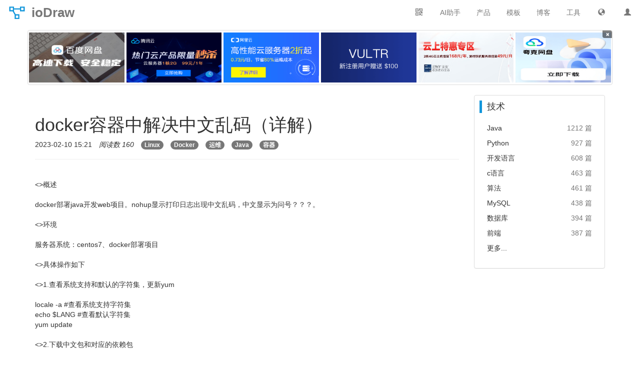

--- FILE ---
content_type: text/html;charset=UTF-8
request_url: https://www.iodraw.com/blog/230577527
body_size: 5676
content:
<!DOCTYPE html>
<html lang="zh">
<head>
    <meta http-equiv="Content-Type" content="text/html;charset=utf-8">
    <meta name="viewport" content="width=device-width,initial-scale=1,minimum-scale=1,user-scalable=yes">
	<base href="/">
    <title>docker容器中解决中文乱码（详解） - 博客 - ioDraw</title>
    <meta name="keywords" content="容器,docker,linux,运维,java"><meta name="description" content="docker部署java开发web项目。nohup显示打印日志出现中文乱码，中文显示为问号？？？。">
	
	<link rel="shortcut icon" href="static/img/common/favicon.ico"	type="image/x-icon">
	<link rel="bookmark" href="static/img/common/favicon.ico">
	<!-- css -->
	<link id="bootstrapCss" rel="stylesheet" href="static/components/bootstrap/css/bootstrap.min.css">
	<link href="static/css/common/main.css?v=185" rel="stylesheet" type="text/css">
    
    
    <!-- js -->
	<script>
		var langFlag='zh';
		var langUrl='/';
		var showAd=false;
	</script>
    <script type="text/javascript" src="static/js/common/common.js"></script>
	<script type="text/javascript" src="static/js/common/lang/zh.js?v=011" charset="utf-8"></script>
	<script type="text/javascript" src="static/js/common/main/iodraw.js?v=121" charset="utf-8"></script>
	
		<script>
			var showAd=true;
		</script>
	
</head>
<body>
<nav id="iodrawNav" class="navbar navbar-default navbar-fixed-top" role="navigation">
	<div class="container-fluid">
		<div class="navbar-header">
			<button type="button" class="navbar-toggle" data-toggle="collapse" data-target="#navCollapse">
	            <span class="icon-bar"></span>
	            <span class="icon-bar"></span>
	            <span class="icon-bar"></span>
	        </button>
			<a id="iodrawLogo" class="navbar-brand" href="/"><i></i><strong>ioDraw</strong></a>
		</div>
        <div class="collapse navbar-collapse" id="navCollapse">
	        <a id="uinfoImg" class="navbar-text navbar-right dropdown pc-show" href="/disk">
				<i class="glyphicon glyphicon-user"></i>
			</a>
	        <div class="navbar-text navbar-right dropdown pc-show" id="langDrop">
		      <a class="dropdown-toggle" data-toggle="dropdown"><i class="glyphicon glyphicon-globe"></i></a>
		      <ul class="dropdown-menu" id="langDropUL">
		        <li><a href="/">中文</a></li>
		        <li><a href="/en">English</a></li>
		        <li><a href="/es">Español</a></li>
		        <li><a href="/ar">العربية</a></li>
		        <li><a href="/fr">Français</a></li>
		        <li><a href="/pt">Português</a></li>
		        <li><a href="/ru">Pусский</a></li>
		        <li><a href="/ja">日本語</a></li>
		        <li><a href="/de">Deutsch</a></li>
		        <li><a href="/ko">한국어</a></li>
		        <li><a href="/it">Italiano</a></li>
		      </ul>
		    </div>
	        <a class="navbar-text navbar-right" href="/tool">工具</a>
	        <a class="navbar-text navbar-right" href="/blog">博客</a>
	        <a class="navbar-text navbar-right" href="/template">模板</a>
	        <div class="navbar-text navbar-right dropdown pc-show" id="productDrop">
		      <a class="dropdown-toggle" data-toggle="dropdown">产品</a>
		      <ul class="dropdown-menu" id="productDropUL">
		        <li><a href="/diagram" target="_blank"><i class="file-icon i1"></i><span>流程图</span></a></li>
		        <li><a href="/mind" target="_blank"><i class="file-icon i2"></i><span>思维导图</span></a></li>
		        <li><a href="/gantt" target="_blank"><i class="file-icon i3"></i><span>甘特图</span></a></li>
		        <li><a href="/whiteboard" target="_blank"><i class="file-icon i4"></i><span>在线白板</span></a></li>
		        <li><a href="/codechart" target="_blank"><i class="file-icon i5"></i><span>代码绘图</span></a></li>
		        <li><a href="/textflow" target="_blank"><i class="file-icon i6"></i><span>文本绘图</span></a></li>
		        <li><a href="/chart" target="_blank"><i class="file-icon i7"></i><span>在线图表</span></a></li>
		        <li><a href="/svg" target="_blank"><i class="file-icon i8"></i><span>SVG编辑器</span></a></li>
		        <li><a href="/poster" target="_blank"><i class="file-icon i9"></i><span>海报设计</span></a></li>
		        <li><a href="/tool/image-editor" target="_blank"><i class="file-icon i10"></i><span>图片编辑器</span></a></li>
		      </ul>
		    </div>
		    <a class="navbar-text navbar-right" href="/tool/chat">AI助手</a>
	        <div class="navbar-text navbar-right dropdown pc-show" id="wxQrcode">
		    	<div class="dropdown-toggle" data-toggle="dropdown"><span class="glyphicon glyphicon-qrcode"></span></div>
			    <ul class="dropdown-menu pull-right" id="wxQrcodeUL">
			        <li><span></span></li>
			        <li>Android</li>
			    </ul>
		    </div>
	    </div>
    </div>
</nav>
<div id="iodrawContainer" class="container">
	<div id="topAd" class="row col-xs-0 col-sm-0" style="display:none;"></div>
<p id="htmlDataInput" style="display:none;">[{"createTime":1735734952000,"id":1,"img":"bandupan_350_218.jpg","link":"https://pan.baidu.com/s/1T03izdWtRSeMqOXoT9HCug?pwd=draw","name":"百度网盘下载","status":9,"txt":"百度网盘下载","type":1,"updateTime":1735747411000,"userId":3},{"createTime":1736173885000,"id":2,"img":"txy_480_300.png","link":"https://cloud.tencent.com/act/cps/redirect?redirect=1077&cps_key=edb15096bfff75effaaa8c8bb66138bd&from=console","name":"腾讯云秒杀","status":9,"txt":"腾讯云限量秒杀","type":1,"updateTime":1736173885000,"userId":3},{"createTime":1736177492000,"id":3,"img":"aly_251_140.png","link":"https://www.aliyun.com/minisite/goods?userCode=pwp8kmv3","memo":"","name":"阿里云","status":9,"txt":"阿里云2折起","type":1,"updateTime":1736177492000,"userId":3},{"createTime":1735660800000,"id":4,"img":"vultr_560_300.png","link":"https://www.vultr.com/?ref=9603742-8H","name":"Vultr","status":9,"txt":"Vultr送$100","type":1,"updateTime":1735660800000,"userId":3},{"createTime":1735660800000,"id":5,"img":"jdy_663_320.jpg","link":"https://3.cn/2ay1-e5t","name":"京东云","status":9,"txt":"京东云特惠专区","type":1,"updateTime":1735660800000,"userId":3},{"createTime":1735660800000,"id":6,"img":"qk_443_300.png","link":"https://pan.quark.cn/s/6229b93c70d0","name":"夸克网盘","status":9,"txt":"夸克网盘","type":1,"updateTime":1735660800000,"userId":3},{"createTime":1735660800000,"id":7,"img":"yun_910_50.png","link":"https://activity.huaweicloud.com/discount_area_v5/index.html?fromacct=261f35b6-af54-4511-a2ca-910fa15905d1&utm_source=aXhpYW95YW5nOA===&utm_medium=cps&utm_campaign=201905","name":"底部","status":9,"txt":"高性能云服务器2折起","type":2,"updateTime":1735660800000,"userId":3}]</p>

	<div class="row">
		<div class="col-lg-9">
			<div class="page-header">
				<input type="hidden" id="contentId" value="230210152119459520"/>
				<input type="hidden" id="contentTitle" value="docker容器中解决中文乱码（详解）"/>
			    <h1>docker容器中解决中文乱码（详解）</h1>
			    <ul class="list-inline">
			    	<li>2023-02-10 15:21</li>
				    <li><em>阅读数 160</em></li>
				    <li><a class="badge" href="/tag/linux">Linux</a></li>
				    <li><a class="badge" href="/tag/docker">Docker</a></li>
				    <li><a class="badge" href="/tag/yunwei">运维</a></li>
				    <li><a class="badge" href="/tag/java">Java</a></li>
				    <li><a class="badge" href="/tag/rongqi">容器</a></li>
			    </ul>
			</div>
			<p class="content-txt"><br> &lt;&gt;概述<br><br>docker部署java开发web项目。nohup显示打印日志出现中文乱码，中文显示为问号？？？。<br><br> &lt;&gt;环境<br><br>服务器系统：centos7、docker部署项目<br><br> &lt;&gt;具体操作如下<br><br> &lt;&gt;1.查看系统支持和默认的字符集，更新yum<br><br>locale -a #查看系统支持字符集<br> echo $LANG #查看默认字符集<br> yum update<br><br> &lt;&gt;2.下载中文包和对应的依赖包<br><br>yum install -y kde-l10n-Chinese<br> yum reinstall -y glibc-common<br> rpm -qa | grep glibc-common-2.17-222.el7.x86_64<br> yum groupinstall “fonts” -y<br> yum install -y system-config-language<br><br> &lt;&gt;3.添加UTF-8和GBK和GB2312字符集<br><br>localedef -c -f UTF-8 -i zh_CN zh_CN.utf8<br> localedef -c -f GBK -i zh_CN zh_CN.GBK<br> localedef -c -f GB2312 -i zh_CN zh_CN.GB2312<br> locale -a #查看<br><br> &lt;&gt;4.修改系统字符集<br><br>echo ‘LANG=“zh_CN.UTF-8”’ &gt; /etc/locale.conf #修改系统字符集<br> source /etc/locale.conf<br> echo ‘export LC_ALL=“zh_CN.utf8”’ &gt;&gt; /etc/profile<br> source /etc/profile<br><br> &lt;&gt;5.退出容器重启服务器<br><br>exit<br> reboot<br><br> &lt;&gt;6.检查容器字符集<br><br>echo $LANG<br> echo $LC_ALL<br> touch 中文.txt<br><br> &lt;&gt;<br><br> &lt;&gt;后续一：重启容器使用nohup命令看日志发现还是乱码，再重启项目jar包反而不乱码了，emo了<br><br> &lt;&gt;思路：修改自启动系统文件（一般是/etc/rc.d/rc.local）中的java -jar命令（添加-Dfile.encoding=utf-8）<br><br>java -Dfile.encoding=utf-8 -jar xxx.jar --spring.profiles.active=pro <br>&gt;nohup.out &<br><br> &lt;&gt;前提条件是java项目Maven打包的时候添加依赖（原因：Java源代码-&gt;Java字节码-&gt;JVM-&gt;操作系统）<br>&lt;properties&gt; &lt;project.build.sourceEncoding&gt;UTF-8&lt;/project.build.sourceEncoding&gt;<br>&lt;/properties&gt; <br><br> &lt;&gt;后续二：这样上述改后又出现问题了，发现数据库插入中文数据的时候数据库乱码了，emo++<br><br> &lt;&gt;经历：经尝试，发现docker run使用 /bin/bash命令初始化的时候会乱码和/usr/sbin/init命令不会，但是容器内很多服务不启动<br><br> &lt;&gt;思路：创建容器run的时候，给容器定义编码格式（添加’-e LANG=en_US.UTF-8’）<br><br>docker run -dit -p 映射端口:端口 --name=容器名 -e LANG=en_US.UTF-8 镜像名 /bin/bash<br><br> &lt;&gt;结束语：<br><br>人际的起点：一表人才（长相）两套西装（穿着打扮）<br> 人际的媒介：三杯酒量（入肚的食物）四圈麻将（社交运动）<br> 人际的交往：五方郊游（扩大范围）、六出祁山（深入往来）<br> 人际的技巧：七术打马（有马屁味道但不是拍马屁）、八口吹牛（吹捧自己适可而止）<br> 人际的修养：九分努力（不断的精进）、十分忍耐（努力不一定达到好的结果，所以要十分忍耐，最大的考验是忍辱负重）<br></p>
			<ul class="list-unstyled content-link">
				<li><a href="/blog/230425556" title="HDFS常用30条命令（ChatGPT生成）">« 上一篇：HDFS常用30条命令（ChatGPT生成）</a></li>
				<li><a href="/blog/230359497" title="03- pandas 数据库可视化 (数据库)">» 下一篇：03- pandas 数据库可视化 (数据库)</a></li>
			</ul>
	 	</div>
		<div id="contentRight" class="col-lg-3 article-right">
	<div class="panel panel-default">
		<blockquote>技术</blockquote>
		<ul class="panel-body">
			<li><a href="/tag/java" title="Java" target="_blank">Java</a><span class="text-muted">1212 篇</span></li>
			<li><a href="/tag/python" title="Python" target="_blank">Python</a><span class="text-muted">927 篇</span></li>
			<li><a href="/tag/kaifayuyan" title="开发语言" target="_blank">开发语言</a><span class="text-muted">608 篇</span></li>
			<li><a href="/tag/cyuyan" title="c语言" target="_blank">c语言</a><span class="text-muted">463 篇</span></li>
			<li><a href="/tag/suanfa" title="算法" target="_blank">算法</a><span class="text-muted">461 篇</span></li>
			<li><a href="/tag/mysql" title="MySQL" target="_blank">MySQL</a><span class="text-muted">438 篇</span></li>
			<li><a href="/tag/shujuku" title="数据库" target="_blank">数据库</a><span class="text-muted">394 篇</span></li>
			<li><a href="/tag/qianduan" title="前端" target="_blank">前端</a><span class="text-muted">387 篇</span></li>
			<li><a href="/tag" target="_blank">更多...</a></li>
		</ul>
	</div>
	
</div>
	</div>
</div>
<div id="footAd" style="display:none;" class="container">
	<button id="closeFootAd" class="close">&times;</button>
</div>

<div id="iodrawFoot" class="pc-show">
   <div class="foot-note container row">
     <dl class="col-sm-3">
      <dt>下载桌面版</dt>
      <dd><a target="_blank" href="https://github.com/ixiaoyang8/iodraw/releases">GitHub</a></dd>
      <dd><a target="_blank" href="https://apps.microsoft.com/detail/9ph1xmkz2f7q">Microsoft Store</a></dd>
      <dd><a target="_blank" href="https://sourceforge.net/projects/iodraw">SourceForge</a></dd>
      <dd><a target="_blank" href="https://pan.quark.cn/s/6229b93c70d0">夸克网盘</a></dd>
      <dd><a target="_blank" href="https://pan.baidu.com/s/1T03izdWtRSeMqOXoT9HCug?pwd=draw">百度网盘</a></dd>
     </dl>
     <dl class="col-sm-3">
      <dt>云服务器优惠</dt>
      <dd><a target="_blank" href="https://3.cn/2ay1-e5t">京东云优惠券</a></dd>
      <dd><a target="_blank" href="https://cloud.tencent.com/act/cps/redirect?redirect=1077&cps_key=edb15096bfff75effaaa8c8bb66138bd&from=console">腾讯云优惠券</a></dd>
      <dd><a target="_blank" href="https://www.aliyun.com/minisite/goods?userCode=pwp8kmv3">阿里云优惠券</a></dd>
      <dd><a target="_blank" href="https://www.vultr.com/?ref=9603742-8H">Vultr优惠券</a></dd> 
     </dl>
     <dl class="col-sm-3">
      <dt>站点信息</dt>
	  <dd><a target="_blank" href="https://gitee.com/ixiaoyang8/iodraw/issues">问题反馈</a></dd>
      <dd>邮箱：<a href="/cdn-cgi/l/email-protection" class="__cf_email__" data-cfemail="4f2637262e20362e2128770f3e3e612c2022">[email&#160;protected]</a></dd>
      <dd><a target="_blank" href="https://txc.qq.com/products/614837">吐槽一下</a></dd>
      <dd><a target="_blank" href="https://qm.qq.com/cgi-bin/qm/qr?k=Ylc49V7JXphux1I_sq4denuKCCwxh3Eq&jump_from=webapi"><img border="0" src="//pub.idqqimg.com/wpa/images/group.png" alt="QQ群：766591547" title="QQ群：766591547"></a></dd>
	 </dl>
     <div class="foot-share col-sm-3">
      <strong>关注微信</strong>
      <img width="129" height="129" src="static/img/common/wx.png">
     </div>
   </div>
   <div class="foot-note container row text-center">
      <img width="188" height="188" src="static/img/common/zanshang_489_489.png">
   </div>
   <div class="foot-copyright">
	©2020-2026 ioDraw All rights reserved, 
	<a href="https://www.iodraw.com/privacy-policy-en">
		Privacy Policy
	</a>
<!--	<div id="newContent" th:if="${not #lists.isEmpty(newContents)}">-->
<!--		<a th:each="newContent: ${newContents}" th:href="${newContent.url}" th:title="${newContent.title}" th:text="${newContent.title}" target="_blank"></a>-->
<!--	</div>-->
   </div>
</div>
<script data-cfasync="false" src="/cdn-cgi/scripts/5c5dd728/cloudflare-static/email-decode.min.js"></script><script defer src="https://static.cloudflareinsights.com/beacon.min.js/vcd15cbe7772f49c399c6a5babf22c1241717689176015" integrity="sha512-ZpsOmlRQV6y907TI0dKBHq9Md29nnaEIPlkf84rnaERnq6zvWvPUqr2ft8M1aS28oN72PdrCzSjY4U6VaAw1EQ==" data-cf-beacon='{"version":"2024.11.0","token":"873a3c454f6b417cb75e4cb1e2800aca","r":1,"server_timing":{"name":{"cfCacheStatus":true,"cfEdge":true,"cfExtPri":true,"cfL4":true,"cfOrigin":true,"cfSpeedBrain":true},"location_startswith":null}}' crossorigin="anonymous"></script>
</body>
</html>

--- FILE ---
content_type: application/javascript; charset=utf-8
request_url: https://www.iodraw.com/static/js/common/lang/zh.js?v=011
body_size: 2931
content:
var langInt=1;var langFlag="zh";var common_remove="删除";var common_exit="退出";var common_account="我的账号";var common_language="语言";var common_myfile="我的文件";var common_invite="邀请有礼";var common_ads="发布广告";var tool_common_copy="复制";var tool_common_copy_alert="已复制";var tool_common_save="保存";var tool_common_draft="草稿";var tool_common_clear="清空";var tool_common_refresh="刷新";var tool_common_start="开始";var tool_common_stop="暂停";var tool_common_upload="上传";var tool_common_upload_image="上传图片";var tool_common_upload_image_alert="拖拽图片到这里...";var tool_common_upload_image_drag="点击或拖拽图片到这里...";var tool_common_upload_image_tip="请上传图片";var tool_common_gen="生成";var tool_common_download="下载";var tool_common_encode="编码";var tool_common_decode="解码";var tool_common_compress="压缩";var tool_common_encrypt="加密";var tool_common_decrypt="解密";var tool_common_format="格式";var tool_common_beauty="美化";var tool_common_image="图片";var tool_common_preview="预览";var tool_common_result="结果";var tool_common_result_transfer="转换结果";var tool_common_result_gen="生成结果";var tool_common_doing="处理中...";var tool_common_done="已完成";var tool_common_min="最小值";var tool_common_max="最大值";var tool_common_color="颜色";var tool_common_run="运行";var tool_common_file_format="文件格式不支持";var tool_common_pls_input="请输入...";var tool_ascii_letter="转换字母和数字";var tool_charcounter_zh="汉字";var tool_charcounter_zh_char="中文符号";var tool_charcounter_en="字母";var tool_charcounter_en_char="英文符号";var tool_charcounter_number="数字";var tool_charcounter_total="总数";var tool_color_black="黑";var tool_color_white="白";var tool_color_grey="灰";var tool_color_red="红";var tool_color_pink="粉";var tool_color_brown="褐";var tool_color_orange="橙";var tool_color_yellow="黄";var tool_color_green="绿";var tool_color_blue="蓝";var tool_color_purple="紫";var tool_color_color="实色";var tool_color_hex="16进制";var tool_date_diff="间隔天数计算";var tool_date_diff_alert="请选择开始日期和结束日期！";var tool_date_start="开始日期";var tool_date_end="结束日期";var tool_date_date="日期推算";var tool_date_date_alert="请选择开始日期和合法的日期间隔！";var tool_date_day="间隔天数";var tool_date_submit="计算";var tool_date_result="计算结果";var tool_encrypt_pwd="密钥";var tool_encrypt_error="解密失败, 可能是密钥不正确";var tool_encrypt_type="加密方式";var tool_face_loading="正在加载图片 ...";var tool_face_process="正在进行人脸识别 ...";var tool_face_result="个人脸被识别";var tool_gif_time="时间间隔";var tool_gif_width="宽";var tool_gif_height="高";var tool_gif_repeat="重复播放";var tool_gif_result="实例效果图";var tool_htpasswd_user="用户名";var tool_htpasswd_pwd="密码";var tool_htpasswd_alg="加密算法";var tool_ico_cut="剪切";var tool_imagecolor_code="颜色代码";var tool_imagecolor_main="主色调";var tool_imagecolor_alert="单击颜色按钮，拷贝颜色代码到粘贴板";var tool_json_xml="转XML";var tool_json_shownum="显示行号";var tool_json_compress="折叠";var tool_morse_error="输入的摩斯码格式错误！";var tool_photo_size0="原尺寸";var tool_photo_size1="小一寸";var tool_photo_size2="一寸";var tool_photo_size3="大一寸";var tool_photo_size4="小二寸";var tool_photo_size5="二寸";var tool_photo_size6="大二寸";var tool_photo_color0="白";var tool_photo_color1="浅灰";var tool_photo_color2="深红";var tool_photo_color3="红";var tool_photo_color4="钴蓝";var tool_photo_color5="靛青";var tool_photo_color6="蓝";var tool_photo_color7="天蓝";var tool_photo_color8="青蓝";var tool_photo_color9="其他";var tool_photo_trim="微调背景色";var tool_port_host="IP或域名";var tool_port_port="端口(多个端口号请用“,”隔开，例：80,443,3306)";var tool_port_scan="开始扫描";var tool_port_result="扫描结果";var tool_port_open="开放";var tool_port_close="关闭";var tool_port_alert_ip="IP或域名填写不正确！";var tool_port_alert_port="请填写有效的端口！";var tool_qrcode_create="二维码生成";var tool_qrcode_decode="二维码解析";var tool_qrcode_placeholder="请输入文字或网址";var tool_qrcode_gen="生 成 二 维 码";var tool_qrcode_level="容错率";var tool_qrcode_size="大小";var tool_qrcode_fg="前景色";var tool_qrcode_bg="背景色";var tool_radix_radix="进制";var tool_radix_number="待转换数字";var tool_regex_global="全局搜索";var tool_regex_ignorecase="忽略大小写";var tool_regex_regex="正则表达式";var tool_regex_testmatch="测试匹配";var tool_regex_replacetext="替换文本";var tool_regex_replace="替换";var tool_regex_notmatch="没有匹配";var tool_regex_regexnum="处匹配：";var tool_regex_matchresult="匹配结果：";var tool_repeat_submit="去重处理";var tool_sketch_blur="模糊度";var tool_sketch_submit="确定";var tool_timestamp_curtime="当前时间";var tool_timestamp_time="时间";var tool_timestamp_timestamp="时间戳";var tool_unicode_message="请输入正确的Unicode代码！";var tool_upperlower_upper="转大写";var tool_upperlower_lower="转小写";var tool_upperlower_first="首字母转大写";var tool_url_component="转义分割符";var tool_xmljson_error="格式错误";var tool_watermark_input="输入水印文字";var tool_watermark_transparency="透明度";var tool_watermark_interval="间隔";var tool_watermark_fontsize="字号";var tool_watermark_alert="生成完成后，点击右侧图片即可下载";var tool_randomnumber_number="数目";var tool_randomnumber_range="范围";var tool_randomnumber_repeat="重复出现";var tool_randomnumber_repeat_no="不重复";var tool_randomnumber_repeat_yes="可重复";var tool_randompassword_length="密码长度";var tool_randompassword_lower="小写字母";var tool_randompassword_upper="大写字母";var tool_randompassword_number="数字";var tool_randompassword_symbol="特殊字符";var tool_imagecompressor_drag="将PNG/JPEG图片拖放到这里...";var tool_pdf_2img_drag="点击或拖拽PDF文件到这里...";var tool_pdf_2img_download="点击图片下载";var tool_pdf_2img_default="默认";var tool_aiimage_t_shitu_1="写作文";var tool_aiimage_t_shitu_2="提取文字";var tool_aiimage_t_shitu_3="翻译";var tool_aiimage_t_renxiang_0="日漫新海诚";var tool_aiimage_t_renxiang_1="水彩画";var tool_aiimage_t_renxiang_2="穆夏风";var tool_aiimage_t_renxiang_3="2.5D";var tool_aiimage_t_renxiang_4="水墨";var tool_aiimage_t_chongwu_1="春游记";var tool_aiimage_t_chongwu_2="花房";var tool_aiimage_t_chongwu_3="复活节彩蛋";var tool_aiimage_t_chongwu_4="打工人";var tool_aiimage_t_kuotu_1="下雪了";var tool_aiimage_t_kuotu_2="在街上";var tool_aiimage_t_kuotu_3="在房间里";var tool_aiimage_tip="请上传小于1M的图片";var tool_markdown_md="导出为Markdown";var tool_markdown_html="导出为Html";var tool_ui_tip="请输入您的需求";var tool_ui_place_1="一个带有邮箱和密码输入框的登录页面";var tool_ui_place_2="一个聊天对话的页面";var tool_ui_place_3="一个文件管理系统的首页";var tool_ui_text2code="文本转代码";var tool_ui_img2code="图像转代码";var ads_lang_create="发布广告";var ads_lang_my="我的广告";var ads_lang_stats="数据统计";var ads_lang_type="类型";var ads_lang_type_1="顶部广告";var ads_lang_type_2="底部广告";var ads_lang_type_3="弹框广告";var ads_lang_status="状态";var ads_lang_status_0="草稿";var ads_lang_status_1="正在审核";var ads_lang_status_2="审核未通过";var ads_lang_status_3="审核通过";var ads_lang_status_4="即将展示";var ads_lang_status_5="正在展示";var ads_lang_status_6="展示结束";var ads_lang_status_9="默认";var ads_lang_opt="操作";var ads_lang_edit="编辑";var ads_lang_del="删除";var ads_lang_renew="续费";var ads_lang_name="名称";var ads_lang_txt="文字";var ads_lang_img="图片";var ads_lang_link="链接";var ads_lang_draft="保存草稿";var ads_lang_submit="提交审核";var ads_lang_preview="预览";var ads_lang_publish="发布";var ads_lang_back="返回";var ads_lang_no_date="暂时没有可发布的日期";var ads_lang_time="展示时间";var ads_lang_edit_time="修改时间";var ads_lang_history="最近100天的数据";var ads_lang_day="天";var ads_lang_off="省";var ads_lang_limit="每个用户最多可以创建5条广告";var ads_lang_success="保存成功";var ads_lang_fail="保存失败";var ads_lang_views="展示次数";var ads_lang_click="点击次数";var ads_lang_size="请上传小于200kb的图像";var p_ai_run="运行";var p_ai_stop="停止";var p_ai_insert="插入";var p_ai_prompt_error="请输入提示词";var p_ai_attach="添加文件，最大1MB";var p_ai_placeholder="描述你想生成的图表...";var p_ai_prompt="提示词";var p_ai_preview="预览";var p_ai_upload_error="上传失败";var p_ai_upload_unsupport="文件类型不支持";var p_ai_upload_big="文件太大";var p_ai_run_error="运行失败";var p_ai_parse_error="文档解析失败";var p_ai_net_error="网络连接异常";var p_ai_limit_error="您今日的请求次数已用完";var p_ai_uploading="正在上传...";